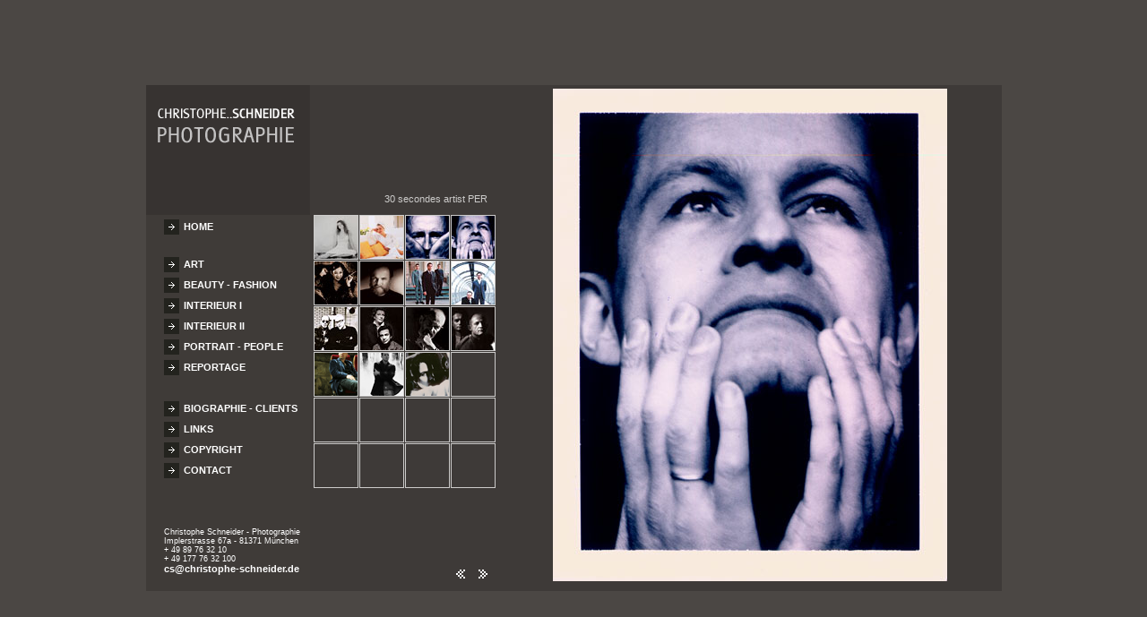

--- FILE ---
content_type: text/html; charset=UTF-8
request_url: https://www.christophe-schneider.de/?p=galerie&m=04_PORTRAIT+-+PEOPLE&f=04.jpg
body_size: 2216
content:



<HTML>
<HEAD>
<TITLE>CHRISTOPHE . . SCHNEIDER . . // . . Photographie</TITLE>


<META NAME="keywords" CONTENT="christophe schneider, photographie, fotografie, photo, foto, munich, münchen, Intérieur, Interieurfotograf, Portrait, Portraitfotograf, Fashion, Reportage, Beauty, Art">
<META NAME="description" CONTENT="Christophe Schneider - Photographie">
<META NAME="robots" CONTENT= "all">
<META NAME="distribution" CONTENT="Global">
<META NAME="rating" CONTENT="General">
<META name=site-config-URL content=http://www.christophe-schneider.de>
<META NAME="copyright" CONTENT="Christophe Schneider (http://www.christophe-schneider.de)">
<META NAME="author" CONTENT="A34 Internet Agency (http://www.A34.net)">
<LINK REL="stylesheet" HREF="style.css" TYPE="text/css" TITLE="standard">
<META http-equiv="imagetoolbar" content="no"><br>
<meta http-equiv="Content-type" content="text/html; charset=UTF-8">


<SCRIPT TYPE="text/javascript">
<!--

function newImage(arg) {
  if (document.images) {
    rslt = new Image();
    rslt.src = arg;
    return rslt;
  }
}

function changeImages() {
  if (document.images && (preloadFlag == true)) {
    for (var i=0; i<changeImages.arguments.length; i+=2) {
      document[changeImages.arguments[i]].src = changeImages.arguments[i+1];
    }
  }
}

var preloadFlag = false;
function preloadImages() {
  if (document.images) {
    illus_01_over = newImage("pictos/illus_01_on.jpg");
    illus_02_over = newImage("pictos/illus_02_on.jpg");
    illus_03_over = newImage("pictos/illus_03_on.jpg");
    preloadFlag = true;
  }
}

// -->
</SCRIPT>

</HEAD>

<BODY TEXT="#000000" BGCOLOR="#4b4744" TOPMARGIN="0" LEFTMARGIN="0" MARGINHEIGHT="0" MARGINWIDTH="0">

<DIV ALIGN="center">
  <TABLE WIDTH="100%" BORDER="0" CELLSPACING="0" CELLPADDING="0" HEIGHT="100%">
    <TR VALIGN="middle" ALIGN="center"> 
      <TD>
        <TABLE WIDTH="955" BORDER="0" CELLSPACING="0" CELLPADDING="0" HEIGHT="565">
          <TR>
            <TD>
              <TABLE WIDTH="955" BORDER="0" CELLSPACING="0" CELLPADDING="0" HEIGHT="565">
                <TR>
    <!----PHOTO-DETAILS-RIGHT---->
    <TD WIDTH="183" BGCOLOR="#3f3b38" VALIGN="top">
	<TABLE width="183" border="0" cellpadding="0" cellspacing="0">
	<TR>
	<TD><A HREF="index.php"><IMG SRC="/pictos/logo.gif" width="183" height="145" BORDER=0></A></TD>
	</TR>
	<TR>
	<TD><IMG SRC="/pictos/spacer.gif" width="1" height="4" BORDER=0></TD>
	</TR>
	<TR>
    <TD WIDTH="183" HEIGHT="19" ONMOUSEDOWN="this.className='nav_highlight'" ONMOUSEOVER="this.className='nav_highlight'" ONMOUSEOUT="this.className='nav'">
	<TABLE border="0" cellpadding="0" cellspacing="0"><TR><TD><IMG SRC="pictos/bullet.gif" WIDTH="42" HEIGHT="19" BORDER="0"></TD><TD><A CLASS="legende" HREF="index.php">HOME</A></TD></TR></TABLE></TD>
    </TR>
	<!-- DEBUT DES MENUS -->


    <TR>
    <TD WIDTH="183" HEIGHT="23"><!--galerie--></TD>
    </TR>

    

    <TR>
    <TD ONMOUSEDOWN="this.className='nav_highlight'"  ONMOUSEOVER="this.className='nav_highlight'" ONMOUSEOUT="this.className='nav'" WIDTH="183" HEIGHT="17"><TABLE border="0" cellpadding="0" cellspacing="0"><TR><TD><IMG SRC="pictos/bullet.gif" WIDTH="42" HEIGHT="19" BORDER="0"></TD><TD><A CLASS="legende" HREF="?p=galerie&m=01_ART">ART</A></TD></TR></TABLE></TD>
    </TR>
	<TR>
	<TD><IMG SRC="/pictos/spacer.gif" width="1" height="4" BORDER=0></TD>
	</TR>


    

    <TR>
    <TD ONMOUSEDOWN="this.className='nav_highlight'"  ONMOUSEOVER="this.className='nav_highlight'" ONMOUSEOUT="this.className='nav'" WIDTH="183" HEIGHT="17"><TABLE border="0" cellpadding="0" cellspacing="0"><TR><TD><IMG SRC="pictos/bullet.gif" WIDTH="42" HEIGHT="19" BORDER="0"></TD><TD><A CLASS="legende" HREF="?p=galerie&m=02_BEAUTY+-+FASHION">BEAUTY - FASHION</A></TD></TR></TABLE></TD>
    </TR>
	<TR>
	<TD><IMG SRC="/pictos/spacer.gif" width="1" height="4" BORDER=0></TD>
	</TR>


    

    <TR>
    <TD ONMOUSEDOWN="this.className='nav_highlight'"  ONMOUSEOVER="this.className='nav_highlight'" ONMOUSEOUT="this.className='nav'" WIDTH="183" HEIGHT="17"><TABLE border="0" cellpadding="0" cellspacing="0"><TR><TD><IMG SRC="pictos/bullet.gif" WIDTH="42" HEIGHT="19" BORDER="0"></TD><TD><A CLASS="legende" HREF="?p=galerie&m=03_INTERIEUR+I">INTERIEUR I</A></TD></TR></TABLE></TD>
    </TR>
	<TR>
	<TD><IMG SRC="/pictos/spacer.gif" width="1" height="4" BORDER=0></TD>
	</TR>


    

    <TR>
    <TD ONMOUSEDOWN="this.className='nav_highlight'"  ONMOUSEOVER="this.className='nav_highlight'" ONMOUSEOUT="this.className='nav'" WIDTH="183" HEIGHT="17"><TABLE border="0" cellpadding="0" cellspacing="0"><TR><TD><IMG SRC="pictos/bullet.gif" WIDTH="42" HEIGHT="19" BORDER="0"></TD><TD><A CLASS="legende" HREF="?p=galerie&m=04_INTERIEUR+II">INTERIEUR II</A></TD></TR></TABLE></TD>
    </TR>
	<TR>
	<TD><IMG SRC="/pictos/spacer.gif" width="1" height="4" BORDER=0></TD>
	</TR>


    

    <TR>
    <TD ONMOUSEDOWN="this.className='nav_highlight'"  ONMOUSEOVER="this.className='nav_highlight'" ONMOUSEOUT="this.className='nav'" WIDTH="183" HEIGHT="17"><TABLE border="0" cellpadding="0" cellspacing="0"><TR><TD><IMG SRC="pictos/bullet.gif" WIDTH="42" HEIGHT="19" BORDER="0"></TD><TD><A CLASS="legende" HREF="?p=galerie&m=04_PORTRAIT+-+PEOPLE">PORTRAIT - PEOPLE</A></TD></TR></TABLE></TD>
    </TR>
	<TR>
	<TD><IMG SRC="/pictos/spacer.gif" width="1" height="4" BORDER=0></TD>
	</TR>


    

    <TR>
    <TD ONMOUSEDOWN="this.className='nav_highlight'"  ONMOUSEOVER="this.className='nav_highlight'" ONMOUSEOUT="this.className='nav'" WIDTH="183" HEIGHT="17"><TABLE border="0" cellpadding="0" cellspacing="0"><TR><TD><IMG SRC="pictos/bullet.gif" WIDTH="42" HEIGHT="19" BORDER="0"></TD><TD><A CLASS="legende" HREF="?p=galerie&m=05_REPORTAGE">REPORTAGE</A></TD></TR></TABLE></TD>
    </TR>
	<TR>
	<TD><IMG SRC="/pictos/spacer.gif" width="1" height="4" BORDER=0></TD>
	</TR>



  <TR>
    <TD WIDTH="183" HEIGHT="23"><!--galerie--></TD>
    </TR>



    <TR>
    <TD ONMOUSEDOWN="this.className='nav_highlight'" onMouseOver="this.className='nav_highlight'" onMouseOut="this.className='nav'" WIDTH="183" HEIGHT="17"><TABLE border="0" cellpadding="0" cellspacing="0"><TR><TD><IMG SRC="pictos/bullet.gif" WIDTH="42" HEIGHT="19" BORDER="0"></TD><TD><A CLASS="legende" HREF="?p=BIOGRAPHIE+-+CLIENTS">BIOGRAPHIE - CLIENTS</A></TD></TR></TABLE></TD>
    </TR>
	<TR>
     <TD WIDTH="183" HEIGHT="4"><IMG SRC="pictos/spacer.gif" WIDTH="183" HEIGHT="4" BORDER="0"></TD>
   </TR>


    <TR>
    <TD ONMOUSEDOWN="this.className='nav_highlight'" onMouseOver="this.className='nav_highlight'" onMouseOut="this.className='nav'" WIDTH="183" HEIGHT="17"><TABLE border="0" cellpadding="0" cellspacing="0"><TR><TD><IMG SRC="pictos/bullet.gif" WIDTH="42" HEIGHT="19" BORDER="0"></TD><TD><A CLASS="legende" HREF="?p=LINKS">LINKS</A></TD></TR></TABLE></TD>
    </TR>
	<TR>
     <TD WIDTH="183" HEIGHT="4"><IMG SRC="pictos/spacer.gif" WIDTH="183" HEIGHT="4" BORDER="0"></TD>
   </TR>


    <TR>
    <TD ONMOUSEDOWN="this.className='nav_highlight'" onMouseOver="this.className='nav_highlight'" onMouseOut="this.className='nav'" WIDTH="183" HEIGHT="17"><TABLE border="0" cellpadding="0" cellspacing="0"><TR><TD><IMG SRC="pictos/bullet.gif" WIDTH="42" HEIGHT="19" BORDER="0"></TD><TD><A CLASS="legende" HREF="?p=COPYRIGHT">COPYRIGHT</A></TD></TR></TABLE></TD>
    </TR>
	<TR>
     <TD WIDTH="183" HEIGHT="4"><IMG SRC="pictos/spacer.gif" WIDTH="183" HEIGHT="4" BORDER="0"></TD>
   </TR>


    <TR>
    <TD ONMOUSEDOWN="this.className='nav_highlight'" onMouseOver="this.className='nav_highlight'" onMouseOut="this.className='nav'" WIDTH="183" HEIGHT="17"><TABLE border="0" cellpadding="0" cellspacing="0"><TR><TD><IMG SRC="pictos/bullet.gif" WIDTH="42" HEIGHT="19" BORDER="0"></TD><TD><A CLASS="legende" HREF="?p=CONTACT">CONTACT</A></TD></TR></TABLE></TD>
    </TR>
	<TR>
     <TD WIDTH="183" HEIGHT="4"><IMG SRC="pictos/spacer.gif" WIDTH="183" HEIGHT="4" BORDER="0"></TD>
   </TR>


	<TR>
     <TD WIDTH="183" VALIGN="bottom" HEIGHT="120"><SPAN CLASS="adresse"><IMG SRC="pictos/spacer.gif" WIDTH="20" HEIGHT="4" BORDER="0">Christophe Schneider - Photographie<br>
<IMG SRC="pictos/spacer.gif" WIDTH="20" HEIGHT="4" BORDER="0">Implerstrasse 67a  - 81371 München<br>
<IMG SRC="pictos/spacer.gif" WIDTH="20" HEIGHT="4" BORDER="0">+ 49 89 76 32 10<br><IMG SRC="pictos/spacer.gif" WIDTH="20" HEIGHT="4" BORDER="0">+ 49 177 76 32 100</SPAN><br>
<IMG SRC="pictos/spacer.gif" WIDTH="20" HEIGHT="4" BORDER="0"><SCRIPT TYPE="text/javascript">
<!-- //
emailE='christophe-schneider.de'
emailE=('cs' + '@' + emailE)
document.write('<A CLASS="legende" href="mailto:' + emailE + '">' + emailE + '</a>')

 //-->
</SCRIPT><br />
<br /></TD>
   </TR>

   </TABLE>

<!-- FIN DES MENUS -->
	
	
	
	
	</TD>
    <!----//////PHOTO-DETAILS-RIGHT---->
    
    
          
          <!----CONTENT---->
<!----NAVIGATION---->
    <TD WIDTH="210" BGCOLOR="#3e3a38" VALIGN="top">
	
    <TABLE WIDTH="210" BORDER="0" CELLSPACING="0" CELLPADDING="0">
    <TR>
    <TD WIDTH="210" VALIGN="bottom" HEIGHT="145">
	<TABLE WIDTH="210" BORDER="0" CELLSPACING="0" CELLPADDING="12">
	<TR>
	<TD ALIGN="right"><DIV class="legende">30 secondes artist PER </DIV></TD>
	</TR>
	</TABLE>
	</TD>
    </TR>
    <TR>
    <TD WIDTH="210">
    <!------VIGNETTES--->
    <TABLE WIDTH="210" BORDER="0" CELLSPACING="0" CELLPADDING="0">
    <TR>
    <TD WIDTH="4" HEIGHT="50"><IMG SRC="pictos/spacer.gif" WIDTH="1" HEIGHT="50" BORDER="0"></TD>
    <TD WIDTH="50" HEIGHT="50" VALIGN="middle" align="center" background="/pictos/thunb.gif"><A HREF="./?p=galerie&m=04_PORTRAIT+-+PEOPLE&f=01.jpg"><IMG SRC="galerie/04_PORTRAIT - PEOPLE/01_mini.jpg"WIDTH="48" HEIGHT="48" BORDER="0"></A></TD>
    <TD WIDTH="1" HEIGHT="50"><IMG SRC="pictos/spacer.gif" WIDTH="1" HEIGHT="50" BORDER="0"></TD>
    <TD WIDTH="50" HEIGHT="50" VALIGN="middle" align="center" background="/pictos/thunb.gif"><A HREF="./?p=galerie&m=04_PORTRAIT+-+PEOPLE&f=02.jpg"><IMG SRC="galerie/04_PORTRAIT - PEOPLE/02_mini.jpg"WIDTH="48" HEIGHT="48" BORDER="0"></A></TD>
    <TD WIDTH="1" HEIGHT="50"><IMG SRC="pictos/spacer.gif" WIDTH="1" HEIGHT="50" BORDER="0"></TD>
    <TD WIDTH="50" HEIGHT="50" VALIGN="middle" align="center" background="/pictos/thunb.gif"><A HREF="./?p=galerie&m=04_PORTRAIT+-+PEOPLE&f=03.jpg"><IMG SRC="galerie/04_PORTRAIT - PEOPLE/03_mini.jpg"WIDTH="48" HEIGHT="48" BORDER="0"></A></TD>
    <TD WIDTH="1" HEIGHT="50"><IMG SRC="pictos/spacer.gif" WIDTH="1" HEIGHT="50" BORDER="0"></TD>
    <TD WIDTH="50" HEIGHT="50" VALIGN="middle" align="center" background="/pictos/thunb.gif"><A HREF="./?p=galerie&m=04_PORTRAIT+-+PEOPLE&f=04.jpg"><IMG SRC="galerie/04_PORTRAIT - PEOPLE/04_mini.jpg"WIDTH="48" HEIGHT="48" BORDER="0"></A></TD>
    <TD WIDTH="3" HEIGHT="50"><IMG SRC="pictos/spacer.gif" WIDTH="1" HEIGHT="50" BORDER="0"></TD>
   </TR>
    
    <TR>
    <TD WIDTH="210" COLSPAN="9" HEIGHT="1"><IMG SRC="pictos/spacer.gif" WIDTH="1" HEIGHT="1" BORDER="0"></TD>
    </TR>
    
    <TR>
    <TD WIDTH="4" HEIGHT="50"><IMG SRC="pictos/spacer.gif" WIDTH="4" HEIGHT="50" BORDER="0"></TD>
	<TD WIDTH="50" HEIGHT="50" VALIGN="middle" align="center" background="/pictos/thunb.gif"><A HREF="./?p=galerie&m=04_PORTRAIT+-+PEOPLE&f=05.jpg"><IMG SRC="galerie/04_PORTRAIT - PEOPLE/05_mini.jpg"WIDTH="48" HEIGHT="48" BORDER="0"></A></TD>
	<TD WIDTH="1" HEIGHT="50"><IMG SRC="pictos/spacer.gif" WIDTH="1" HEIGHT="50" BORDER="0"></TD>
    <TD WIDTH="50" HEIGHT="50" VALIGN="middle" align="center" background="/pictos/thunb.gif"><A HREF="./?p=galerie&m=04_PORTRAIT+-+PEOPLE&f=06.jpg"><IMG SRC="galerie/04_PORTRAIT - PEOPLE/06_mini.jpg"WIDTH="48" HEIGHT="48" BORDER="0"></A></TD>
    <TD WIDTH="1" HEIGHT="50"><IMG SRC="pictos/spacer.gif" WIDTH="1" HEIGHT="50" BORDER="0"></TD>
    <TD WIDTH="50" HEIGHT="50" VALIGN="middle" align="center" background="/pictos/thunb.gif"><A HREF="./?p=galerie&m=04_PORTRAIT+-+PEOPLE&f=07.jpg"><IMG SRC="galerie/04_PORTRAIT - PEOPLE/07_mini.jpg"WIDTH="48" HEIGHT="48" BORDER="0"></A></TD>
    <TD WIDTH="1" HEIGHT="50"><IMG SRC="pictos/spacer.gif" WIDTH="1" HEIGHT="50" BORDER="0"></TD>
    <TD WIDTH="50" HEIGHT="50" VALIGN="middle" align="center" background="/pictos/thunb.gif"><A HREF="./?p=galerie&m=04_PORTRAIT+-+PEOPLE&f=08.jpg"><IMG SRC="galerie/04_PORTRAIT - PEOPLE/08_mini.jpg"WIDTH="48" HEIGHT="48" BORDER="0"></A></TD>
    <TD WIDTH="3" HEIGHT="50"><IMG SRC="pictos/spacer.gif" WIDTH="3" HEIGHT="50" BORDER="0"></TD>
    </TR>
    
    <TR>
    <TD WIDTH="210" COLSPAN="9" HEIGHT="1"><IMG SRC="pictos/spacer.gif" WIDTH="1" HEIGHT="1" BORDER="0"></TD>
    </TR>
    
    <TR>
    <TD WIDTH="4" HEIGHT="50"><IMG SRC="pictos/spacer.gif" WIDTH="1" HEIGHT="50" BORDER="0"></TD>
    <TD WIDTH="50" HEIGHT="50" VALIGN="middle" align="center" background="/pictos/thunb.gif"><A HREF="./?p=galerie&m=04_PORTRAIT+-+PEOPLE&f=09.jpg"><IMG SRC="galerie/04_PORTRAIT - PEOPLE/09_mini.jpg"WIDTH="48" HEIGHT="48" BORDER="0"></A></TD>
    <TD WIDTH="1" HEIGHT="50"><IMG SRC="pictos/spacer.gif" WIDTH="1" HEIGHT="50" BORDER="0"></TD>
	<TD WIDTH="50" HEIGHT="50" VALIGN="middle" align="center" background="/pictos/thunb.gif"><A HREF="./?p=galerie&m=04_PORTRAIT+-+PEOPLE&f=10.jpg"><IMG SRC="galerie/04_PORTRAIT - PEOPLE/10_mini.jpg"WIDTH="48" HEIGHT="48" BORDER="0"></A></TD>
	<TD WIDTH="1" HEIGHT="50"><IMG SRC="pictos/spacer.gif" WIDTH="1" HEIGHT="50" BORDER="0"></TD>
    <TD WIDTH="50" HEIGHT="50" VALIGN="middle" align="center" background="/pictos/thunb.gif"><A HREF="./?p=galerie&m=04_PORTRAIT+-+PEOPLE&f=11.jpg"><IMG SRC="galerie/04_PORTRAIT - PEOPLE/11_mini.jpg"WIDTH="48" HEIGHT="48" BORDER="0"></A></TD>
    <TD WIDTH="1" HEIGHT="50"><IMG SRC="pictos/spacer.gif" WIDTH="1" HEIGHT="50" BORDER="0"></TD>
    <TD WIDTH="50" HEIGHT="50" VALIGN="middle" align="center" background="/pictos/thunb.gif"><A HREF="./?p=galerie&m=04_PORTRAIT+-+PEOPLE&f=12.jpg"><IMG SRC="galerie/04_PORTRAIT - PEOPLE/12_mini.jpg"WIDTH="48" HEIGHT="48" BORDER="0"></A></TD>
    <TD WIDTH="3" HEIGHT="50"><IMG SRC="pictos/spacer.gif" WIDTH="1" HEIGHT="50" BORDER="0"></TD>
    </TR>
    
    <TR>
    <TD WIDTH="210" COLSPAN="9" HEIGHT="1"><IMG SRC="pictos/spacer.gif" WIDTH="1" HEIGHT="1" BORDER="0"></TD>
    </TR>
    
    <TR>
    <TD WIDTH="4" HEIGHT="50"><IMG SRC="pictos/spacer.gif" WIDTH="1" HEIGHT="50" BORDER="0"></TD>
    <TD WIDTH="50" HEIGHT="50" VALIGN="middle" align="center" background="/pictos/thunb.gif"><A HREF="./?p=galerie&m=04_PORTRAIT+-+PEOPLE&f=13.jpg"><IMG SRC="galerie/04_PORTRAIT - PEOPLE/13_mini.jpg"WIDTH="48" HEIGHT="48" BORDER="0"></A></TD>
    <TD WIDTH="1" HEIGHT="50"><IMG SRC="pictos/spacer.gif" WIDTH="1" HEIGHT="50" BORDER="0"></TD>
	<TD WIDTH="50" HEIGHT="50" VALIGN="middle" align="center" background="/pictos/thunb.gif"><A HREF="./?p=galerie&m=04_PORTRAIT+-+PEOPLE&f=14.jpg"><IMG SRC="galerie/04_PORTRAIT - PEOPLE/14_mini.jpg"WIDTH="48" HEIGHT="48" BORDER="0"></A></TD>
	<TD WIDTH="1" HEIGHT="50"><IMG SRC="pictos/spacer.gif" WIDTH="1" HEIGHT="50" BORDER="0"></TD>
    <TD WIDTH="50" HEIGHT="50" VALIGN="middle" align="center" background="/pictos/thunb.gif"><A HREF="./?p=galerie&m=04_PORTRAIT+-+PEOPLE&f=15.jpg"><IMG SRC="galerie/04_PORTRAIT - PEOPLE/15_mini.jpg"WIDTH="48" HEIGHT="48" BORDER="0"></A></TD>
    <TD WIDTH="1" HEIGHT="50"><IMG SRC="pictos/spacer.gif" WIDTH="1" HEIGHT="50" BORDER="0"></TD>
    <TD WIDTH="50" HEIGHT="50" VALIGN="middle" align="center" background="/pictos/thunb.gif"><IMG SRC="/pictos/thunb.gif" WIDTH="50" HEIGHT="50" BORDER="0"></TD>
    <TD WIDTH="3" HEIGHT="50"><IMG SRC="pictos/spacer.gif" WIDTH="1" HEIGHT="50" BORDER="0"></TD>
    </TR>
	
	<TR>
    <TD WIDTH="210" COLSPAN="9" HEIGHT="1"><IMG SRC="pictos/spacer.gif" WIDTH="1" HEIGHT="1" BORDER="0"></TD>
    </TR>
    
    <TR>
    <TD WIDTH="4" HEIGHT="50"><IMG SRC="pictos/spacer.gif" WIDTH="1" HEIGHT="50" BORDER="0"></TD>
    <TD WIDTH="50" HEIGHT="50" VALIGN="middle" align="center" background="/pictos/thunb.gif"><IMG SRC="/pictos/thunb.gif" WIDTH="50" HEIGHT="50" BORDER="0"></TD>
    <TD WIDTH="1" HEIGHT="50"><IMG SRC="pictos/spacer.gif" WIDTH="1" HEIGHT="50" BORDER="0"></TD>
	<TD WIDTH="50" HEIGHT="50" VALIGN="middle" align="center" background="/pictos/thunb.gif"><IMG SRC="/pictos/thunb.gif" WIDTH="50" HEIGHT="50" BORDER="0"></TD>
	<TD WIDTH="1" HEIGHT="50"><IMG SRC="pictos/spacer.gif" WIDTH="1" HEIGHT="50" BORDER="0"></TD>
    <TD WIDTH="50" HEIGHT="50" VALIGN="middle" align="center" background="/pictos/thunb.gif"><IMG SRC="/pictos/thunb.gif" WIDTH="50" HEIGHT="50" BORDER="0"></TD>
    <TD WIDTH="1" HEIGHT="50"><IMG SRC="pictos/spacer.gif" WIDTH="1" HEIGHT="50" BORDER="0"></TD>
    <TD WIDTH="50" HEIGHT="50" VALIGN="middle" align="center" background="/pictos/thunb.gif"><IMG SRC="/pictos/thunb.gif" WIDTH="50" HEIGHT="50" BORDER="0"></TD>
    <TD WIDTH="3" HEIGHT="50"><IMG SRC="pictos/spacer.gif" WIDTH="1" HEIGHT="50" BORDER="0"></TD>
    </TR>
	
	<TR>
    <TD WIDTH="210" COLSPAN="9" HEIGHT="1"><IMG SRC="pictos/spacer.gif" WIDTH="1" HEIGHT="1" BORDER="0"></TD>
    </TR>
    
    <TR>
    <TD WIDTH="4" HEIGHT="50"><IMG SRC="pictos/spacer.gif" WIDTH="1" HEIGHT="50" BORDER="0"></TD>
    <TD WIDTH="50" HEIGHT="50" VALIGN="middle" align="center" background="/pictos/thunb.gif"><IMG SRC="/pictos/thunb.gif" WIDTH="50" HEIGHT="50" BORDER="0"></TD>
    <TD WIDTH="1" HEIGHT="50"><IMG SRC="pictos/spacer.gif" WIDTH="1" HEIGHT="50" BORDER="0"></TD>
	<TD WIDTH="50" HEIGHT="50" VALIGN="middle" align="center" background="/pictos/thunb.gif"><IMG SRC="/pictos/thunb.gif" WIDTH="50" HEIGHT="50" BORDER="0"></TD>
	<TD WIDTH="1" HEIGHT="50"><IMG SRC="pictos/spacer.gif" WIDTH="1" HEIGHT="50" BORDER="0"></TD>
    <TD WIDTH="50" HEIGHT="50" VALIGN="middle" align="center" background="/pictos/thunb.gif"><IMG SRC="/pictos/thunb.gif" WIDTH="50" HEIGHT="50" BORDER="0"></TD>
    <TD WIDTH="1" HEIGHT="50"><IMG SRC="pictos/spacer.gif" WIDTH="1" HEIGHT="50" BORDER="0"></TD>
    <TD WIDTH="50" HEIGHT="50" VALIGN="middle" align="center" background="/pictos/thunb.gif"><IMG SRC="/pictos/thunb.gif" WIDTH="50" HEIGHT="50" BORDER="0"></TD>
    <TD WIDTH="3" HEIGHT="50"><IMG SRC="pictos/spacer.gif" WIDTH="1" HEIGHT="50" BORDER="0"></TD>
    </TR>
	
	
	</TABLE>
    <!------VIGNETTES--->
    </TD>
    </TR>
          </TABLE>
		  <TABLE WIDTH="210" BORDER="0" HEIGHT="115" CELLSPACING="0" CELLPADDING="12">
		<TR>
		<TD VALIGN="bottom" ALIGN="right"><DIV class="legende"><B><A CLASS="legende" HREF="./?p=galerie&m=04_PORTRAIT+-+PEOPLE&f=03.jpg"><img src="/pictos/previous.gif" BORDER="0" alt="next"></A>&nbsp;&nbsp;&nbsp;&nbsp;&nbsp;<A CLASS="legende" HREF="./?p=galerie&m=04_PORTRAIT+-+PEOPLE&f=05.jpg"><img src="/pictos/next.gif" BORDER="0" alt="next"></A></B></DIV></TD>
		</TR>
		</TABLE>
		  
          </TD>
          <!----//////NAVIGATION---->
          <!----CONTENT---->
          <TD WIDTH="562" BGCOLOR="#3e3a38" VALIGN="middle">
    <TABLE WIDTH="562" BORDER="0" CELLSPACING="0" CELLPADDING="0">
    <TR>
    <TD WIDTH="562" ALIGN="center" VALIGN="middle"><IMG SRC="galerie/04_PORTRAIT%20-%20PEOPLE/04.jpg" BORDER="0"></TD>
    </TR>
	<TR>
    <TD WIDTH="562" HEIGHT="6"><IMG SRC="pictos/spacer.gif" WIDTH="1" HEIGHT="6" BORDER="0"></TD>
    </TR>
    </TABLE>
          </TD>
			
          <!----//////CONTENT---->
  </TR>
            </TABLE>
          </TR>
        </TABLE>
      </TD>
    </TR>
  </TABLE>
</DIV>
      
    </BODY>
</HTML>







--- FILE ---
content_type: text/css
request_url: https://www.christophe-schneider.de/style.css
body_size: 611
content:
P{
	FONT-FAMILY: arial, helvetica, Geneva, Swiss, SunSans-Regular, sans-serif;
	COLOR: #000000;
	TEXT-DECORATION: none;
	FONT-SIZE: 10pt;
}

UL{
	FONT-FAMILY: arial, helvetica, Geneva, Swiss, SunSans-Regular, sans-serif;
	COLOR: #000000;
	TEXT-DECORATION: none;
	FONT-SIZE: 10pt;
}

LI{
	FONT-FAMILY: arial, helvetica, Geneva, Swiss, SunSans-Regular, sans-serif;
	COLOR: #32323A;
	TEXT-DECORATION: none;
	FONT-SIZE: 10pt;
}

DIV.big{
	FONT-FAMILY: arial, helvetica, Geneva, Swiss, SunSans-Regular, sans-serif;
	COLOR: #FFFFFF;
	TEXT-DECORATION: none;
	FONT-SIZE: 16px;
}

DIV.titre{
	FONT-FAMILY: arial, helvetica, Geneva, Swiss, SunSans-Regular, sans-serif;
	COLOR: #000000;
	TEXT-DECORATION: none;
	FONT-WEIGHT:bold;
	FONT-SIZE: 14px;
}

DIV.soustitre{
	FONT-FAMILY: arial, helvetica, Geneva, Swiss, SunSans-Regular, sans-serif;
	COLOR: #cccbca;
	TEXT-DECORATION: none;
	FONT-WEIGHT:bold;
	FONT-SIZE: 11px;
}

DIV.normal{
	FONT-FAMILY: arial, helvetica, Geneva, Swiss, SunSans-Regular, sans-serif;
	COLOR: #000000;
	TEXT-DECORATION: none;
	FONT-SIZE: 11px;
}

DIV.text{
	FONT-FAMILY: arial, helvetica, Geneva, Swiss, SunSans-Regular, sans-serif;
	COLOR: #cccbca;
	TEXT-DECORATION: none;
	FONT-SIZE: 12px;
}

DIV.text1{
	FONT-FAMILY: arial, helvetica, Geneva, Swiss, SunSans-Regular, sans-serif;
	COLOR: #cccbca;
	TEXT-DECORATION: none;
	FONT-SIZE: 11px;
}

SPAN.text{
	FONT-FAMILY: arial, helvetica, Geneva, Swiss, SunSans-Regular, sans-serif;
	COLOR: #cccbca;
	TEXT-DECORATION: none;
	FONT-SIZE: 12px;
}

SPAN.admin{
	FONT-FAMILY: arial, helvetica, Geneva, Swiss, SunSans-Regular, sans-serif;
	COLOR: #000000;
	TEXT-DECORATION: none;
	FONT-SIZE: 12px;
}

SPAN.adresse{
	FONT-FAMILY: arial, helvetica, Geneva, Swiss, SunSans-Regular, sans-serif;
	COLOR: #FFFFFF;
	TEXT-DECORATION: none;
	FONT-SIZE: 9px;
}

DIV.legende{
	FONT-FAMILY: arial, helvetica, Geneva, Swiss, SunSans-Regular, sans-serif;
	COLOR: #cccbca;
	TEXT-DECORATION: none;
	FONT-SIZE: 11px;
}

DIV.formul{
	FONT-FAMILY: arial, helvetica, Geneva, Swiss, SunSans-Regular, sans-serif;
	COLOR: #FFFFFF;
	TEXT-DECORATION: none;
	FONT-SIZE: 12px;
}

TD.nav{ font-family : arial, helvetica, Geneva, Swiss, SunSans-Regular, sans-serif;
	TEXT-DECORATION: none;
	FONT-SIZE: 11px;
	height: 19px;
}

.nav_highlight{  font-family : arial, helvetica, Geneva, Swiss, SunSans-Regular, sans-serif;
	TEXT-DECORATION: none;
	background-color:#494542;
	FONT-SIZE: 11px;
	height: 19px;
} 

.nav{ font-family : arial, helvetica, Geneva, Swiss, SunSans-Regular, sans-serif;
	TEXT-DECORATION: none;
	FONT-SIZE: 11px;
	height: 19px;
} 


DIV{
	FONT-FAMILY: arial, helvetica, Geneva, Swiss, SunSans-Regular, sans-serif;
	COLOR: #000000;
	TEXT-DECORATION: none;
	FONT-SIZE: 10pt;
}

input, textarea, select{
	font-family: arial, helvetica, Geneva, Swiss, SunSans-Regular, sans-serif;
	font-size: 10px; 
	color: #000000;
	border-style: solid;
	border-width: 1;
	border-color: #000000;
	background-color : #FFFFFF;
}

SMALL{
	FONT-FAMILY: arial, helvetica, Geneva, Swiss, SunSans-Regular, sans-serif;
	COLOR: #000000;
	TEXT-DECORATION: none;	
	FONT-SIZE: 8pt;
}

A:link {
	FONT-FAMILY: arial, helvetica, Geneva, Swiss, SunSans-Regular, sans-serif;
	COLOR: #000000;
	TEXT-DECORATION: none;
}
A:active {
	FONT-FAMILY: arial, helvetica, Geneva, Swiss, SunSans-Regular, sans-serif;
	COLOR: #000000;
	TEXT-DECORATION: none;
}
A:visited {
	FONT-FAMILY: arial, helvetica, Geneva, Swiss, SunSans-Regular, sans-serif;
	COLOR: #000000;
	TEXT-DECORATION: none;
}
A:hover {
	FONT-FAMILY: arial, helvetica, Geneva, Swiss, SunSans-Regular, sans-serif;
	COLOR: #000000;
	TEXT-DECORATION: none;
}

A.legende { 
	font-family : arial, helvetica, Geneva, Swiss, SunSans-Regular, sans-serif; 
	text-decoration : none; 
	color : #FFFFFF;
	FONT-SIZE: 11px;
	font-weight:bold;
}

A.legende:visited {
	font-family : arial, helvetica, Geneva, Swiss, SunSans-Regular, sans-serif; 
	text-decoration : none; 
	color : #FFFFFF;
	FONT-SIZE: 11px;
	font-weight:bold;
}

A.legende:HOVER {
	font-family : arial, helvetica, Geneva, Swiss, SunSans-Regular, sans-serif; 
	text-decoration : none; 
	color : #FFFFFF;
	FONT-SIZE: 11px;
	font-weight:bold;
}

A.links { 
	font-family : arial, helvetica, Geneva, Swiss, SunSans-Regular, sans-serif; 
	text-decoration : none; 
	color : #cccbca;
	FONT-SIZE: 11px;
}

A.links:visited {
	font-family : arial, helvetica, Geneva, Swiss, SunSans-Regular, sans-serif; 
	text-decoration : none; 
	color : #FFFFFF;
	FONT-SIZE: 11px;
}

A.links:HOVER {
	font-family : arial, helvetica, Geneva, Swiss, SunSans-Regular, sans-serif; 
	color : #FFFFFF;
	FONT-SIZE: 11px;
	text-decoration:underline;
}

.formStyle{
	MARGIN-TOP: 0px;
	MARGIN-BOTTOM: 0px;
}


A.links1 { 
	font-family : arial, helvetica, Geneva, Swiss, SunSans-Regular, sans-serif; 
	text-decoration : none; 
	color : #cccbca;
	FONT-SIZE: 12px;
}

A.links1:visited {
	font-family : arial, helvetica, Geneva, Swiss, SunSans-Regular, sans-serif; 
	text-decoration : none; 
	color : #cccbca;
	FONT-SIZE: 12px;
}

A.links1:HOVER {
	font-family : arial, helvetica, Geneva, Swiss, SunSans-Regular, sans-serif; 
	color : #cccbca;
	FONT-SIZE: 12px;
	text-decoration:underline;
}

.formStyle{
	MARGIN-TOP: 0px;
	MARGIN-BOTTOM: 0px;
}

.inputButton {
	BACKGROUND:#FFFFFF;
	color : #000000;
	BORDER-BOTTOM: #D1DCFD 1px solid;
	BORDER-LEFT: #D1DCFD 1px solid;
	BORDER-RIGHT: #D1DCFD 1px solid;
	BORDER-TOP: #D1DCFD 1px solid;
	FONT-FAMILY: arial, helvetica, Geneva, Swiss, SunSans-Regular, sans-serif;
	FONT-SIZE: 12px;
}

.textForm {
	BACKGROUND-COLOR: #FFFFFF;
	color : #000000;
	BORDER-BOTTOM: #004576 1px solid;
	BORDER-LEFT: #004576 1px solid;
	BORDER-RIGHT: #004576 1px solid;
	BORDER-TOP: #004576 1px solid;
}

.header{
	FONT-FAMILY: arial, helvetica, Geneva, Swiss, SunSans-Regular, sans-serif;
	COLOR: #000000;
	TEXT-DECORATION: none;
	FONT-SIZE: 9pt;
	FONT-WEIGHT: bold;
}

.bulletHead{
	FONT-FAMILY: arial, helvetica, Geneva, Swiss, SunSans-Regular, sans-serif;
	COLOR: #B2BFF2;
	FONT-WEIGHT: bold;
}

.cell1{
	FONT-FAMILY: arial, helvetica, Geneva, Swiss, SunSans-Regular, sans-serif;
	COLOR: #000000;
	FONT-SIZE: 12px;
}

.cell2{
	FONT-FAMILY: arial, helvetica, Geneva, Swiss, SunSans-Regular, sans-serif;
	COLOR: #000000;
	FONT-SIZE: 8pt;
}

.navCell{
	FONT-FAMILY: arial, helvetica, Geneva, Swiss, SunSans-Regular, sans-serif;
	FONT-SIZE: 8pt;
}
